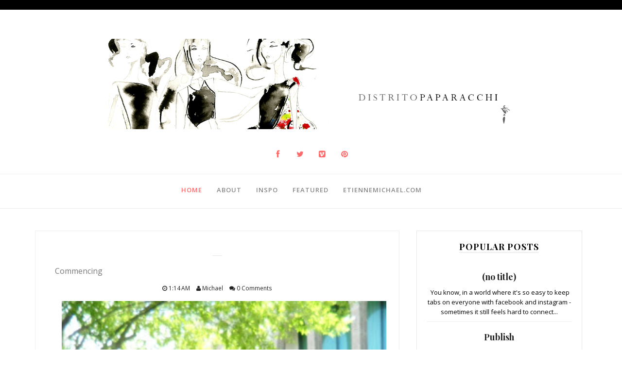

--- FILE ---
content_type: text/javascript; charset=UTF-8
request_url: http://www.paparacchi.com/feeds/posts/default/-/SCAD%20Grad?alt=json-in-script&callback=related_results_labels_thumbs&max-results=8
body_size: 10293
content:
// API callback
related_results_labels_thumbs({"version":"1.0","encoding":"UTF-8","feed":{"xmlns":"http://www.w3.org/2005/Atom","xmlns$openSearch":"http://a9.com/-/spec/opensearchrss/1.0/","xmlns$blogger":"http://schemas.google.com/blogger/2008","xmlns$georss":"http://www.georss.org/georss","xmlns$gd":"http://schemas.google.com/g/2005","xmlns$thr":"http://purl.org/syndication/thread/1.0","id":{"$t":"tag:blogger.com,1999:blog-4958133747818995532"},"updated":{"$t":"2025-10-24T10:49:21.357-04:00"},"category":[{"term":"Inspiration"},{"term":"Influential"},{"term":"NYC"},{"term":"SCAD"},{"term":"Fashion"},{"term":"Love"},{"term":"Youtube"},{"term":"Beautiful"},{"term":"Blogger"},{"term":"Style.com"},{"term":"DIY"},{"term":"Photography"},{"term":"Savannah"},{"term":"Beauty"},{"term":"Fashion Sketching"},{"term":"Michelle Phan"},{"term":"Musing"},{"term":"Alexander Wang"},{"term":"Catwalk"},{"term":"Dreams"},{"term":"Fourth of July"},{"term":"Hope"},{"term":"Marc Jacobs"},{"term":"New York"},{"term":"Sailor Moon"},{"term":"Scad fashion"},{"term":"The Alchemist"},{"term":"Thinking"},{"term":"Travel"},{"term":"Vogue"},{"term":"Washington DC"},{"term":"Adventure"},{"term":"Eckburg Hall"},{"term":"Friends"},{"term":"Michael Etienne Edwards"},{"term":"Paulo Coelho"},{"term":"Summer"},{"term":"Theory"},{"term":"Tim Gunn"},{"term":"Upper East Side"},{"term":"Vlog"},{"term":"thoughts"},{"term":"Bi Rain"},{"term":"Birthday"},{"term":"Brooklyn"},{"term":"Chinese New Year"},{"term":"Christmas"},{"term":"Derek Lam"},{"term":"District of Columbia"},{"term":"English Class"},{"term":"Fashion Illustration"},{"term":"Fashion Show"},{"term":"Flowers"},{"term":"Fun"},{"term":"Gossip Girl"},{"term":"Graduation"},{"term":"Green Tea"},{"term":"Inez Koberg"},{"term":"Instagram"},{"term":"Lanvin"},{"term":"Library"},{"term":"Life"},{"term":"Mac"},{"term":"Menswear"},{"term":"Mieko Tominaga"},{"term":"NY"},{"term":"NYFW"},{"term":"Phone"},{"term":"Queens"},{"term":"Spring 2011"},{"term":"Spring Break"},{"term":"Tea"},{"term":"Thank you"},{"term":"Tumblr"},{"term":"A heart prayer"},{"term":"A thought"},{"term":"Alber Elbaz"},{"term":"All about your heart"},{"term":"An Le"},{"term":"Anime"},{"term":"Anna Parkey"},{"term":"Apparel"},{"term":"Art School"},{"term":"Balenciaga"},{"term":"Barnes and Noble"},{"term":"Bergdorf Goodman"},{"term":"Bird"},{"term":"Blog"},{"term":"Bloomingdale's 59th Street"},{"term":"Brunch"},{"term":"CVS"},{"term":"Catherine Molina"},{"term":"Chanel"},{"term":"Cherry Blossoms"},{"term":"Chiaping"},{"term":"Chinatown"},{"term":"Chinese Food"},{"term":"Chris Benz"},{"term":"Christian Dior"},{"term":"Color"},{"term":"Commencement"},{"term":"Creative"},{"term":"DC"},{"term":"Distrito Paparacchi"},{"term":"Dreamer"},{"term":"Eat Pray Love"},{"term":"Editorial"},{"term":"Elizabeth"},{"term":"Erdem"},{"term":"Fall 2010"},{"term":"Finals"},{"term":"Fly"},{"term":"Forsyth Park"},{"term":"GA"},{"term":"GD"},{"term":"Hair"},{"term":"Hair Growth"},{"term":"Happy New Year"},{"term":"Happy birthday"},{"term":"Health"},{"term":"Helmut Lang"},{"term":"Home"},{"term":"Illustration"},{"term":"Independence Day"},{"term":"Internships"},{"term":"Intro to Fash"},{"term":"Intro to Fashion"},{"term":"Japan"},{"term":"Jason Wu"},{"term":"Jewelry"},{"term":"KDrama"},{"term":"KPop"},{"term":"Khalil Fong"},{"term":"London"},{"term":"Manolo Blahnik"},{"term":"Martha Stewart"},{"term":"Michael Jackson"},{"term":"Michael-Etienne"},{"term":"Millennials"},{"term":"New Year"},{"term":"New Years"},{"term":"Olivier Theyskens"},{"term":"Orta Blu"},{"term":"Oscar de la Renta"},{"term":"Pablo Neruda"},{"term":"Paparacchi"},{"term":"Parfene"},{"term":"Photographer"},{"term":"Pinterest"},{"term":"Pride"},{"term":"RTW"},{"term":"Rachel Mwakule"},{"term":"Ramble"},{"term":"Remedy"},{"term":"Rise"},{"term":"SJ"},{"term":"Samantha Jaramillo"},{"term":"Savannah GA"},{"term":"Self-Portrait"},{"term":"Sketches"},{"term":"Thanksgiving"},{"term":"Toni Smailagic"},{"term":"Tory Burch"},{"term":"Tu Le"},{"term":"Unicef"},{"term":"Washington"},{"term":"Watercolor"},{"term":"advice to self"},{"term":"apple"},{"term":"beach"},{"term":"learning"},{"term":"protein"},{"term":"resolution"},{"term":"snow"},{"term":"*December Sun"},{"term":"*davidz"},{"term":"11\/11"},{"term":"1950s"},{"term":"200 Pounds Beauty"},{"term":"2010"},{"term":"2014"},{"term":"2015"},{"term":"2016"},{"term":"210"},{"term":"25"},{"term":"4n Traveler"},{"term":"4th of July"},{"term":"5 centimeters per second"},{"term":"60th Street"},{"term":"97"},{"term":":("},{"term":"AIDS"},{"term":"ARTH 287"},{"term":"ATL"},{"term":"Abercrombie Fitch"},{"term":"Acceptance"},{"term":"Accessories"},{"term":"Acne"},{"term":"Ad Campaign"},{"term":"Admire"},{"term":"Adorable"},{"term":"Adrienne"},{"term":"Afraid"},{"term":"Again"},{"term":"Alejandra"},{"term":"Alexis Jae"},{"term":"Alexis Mabille"},{"term":"Alfred Hitchcock"},{"term":"Alice Austin House"},{"term":"Alice in Wonderland"},{"term":"Alive"},{"term":"All is full of love"},{"term":"All nighter"},{"term":"All the girls stepping out for a public affair."},{"term":"Allnighters"},{"term":"Ally Parfene"},{"term":"Almost Ok"},{"term":"Altuzarra"},{"term":"Amazing"},{"term":"Amber"},{"term":"Amy Tan"},{"term":"An Le Studio"},{"term":"Andre Leon Tally"},{"term":"Andrea"},{"term":"Andrea Linett"},{"term":"Andrew Bevan"},{"term":"Andrew Pochter"},{"term":"Andrew Warhol"},{"term":"Angel"},{"term":"Angelique"},{"term":"Annie Leibovitz"},{"term":"Another Asian Post"},{"term":"Another World"},{"term":"Antioxidants"},{"term":"Anxiety"},{"term":"Apolo Anton Ohno"},{"term":"Apple Cider"},{"term":"Apple Cider Vinegar"},{"term":"Apple picking"},{"term":"Apt Pics"},{"term":"Aqua"},{"term":"Aquatic"},{"term":"Arigatou"},{"term":"Art"},{"term":"Artist"},{"term":"Asia Love"},{"term":"Asian"},{"term":"Askmen"},{"term":"Asos.com"},{"term":"Asprin"},{"term":"Atelier"},{"term":"Ato"},{"term":"Augusto"},{"term":"Autumn"},{"term":"Avant Garde Life"},{"term":"Aviators"},{"term":"Awards"},{"term":"B-Style"},{"term":"BA 101"},{"term":"Back"},{"term":"Back to Basics"},{"term":"Backstage"},{"term":"Bad Romance"},{"term":"Balloon"},{"term":"Ballroom"},{"term":"Balmain"},{"term":"Barbara"},{"term":"Barcelona"},{"term":"Baskets"},{"term":"Beach Day"},{"term":"Beach Tote"},{"term":"BeataCervin"},{"term":"Beauy"},{"term":"Behance"},{"term":"Bell Soto"},{"term":"Ben Cho"},{"term":"Bernardo"},{"term":"Best Dressed"},{"term":"Best meal"},{"term":"Bethlehem"},{"term":"Big Bang"},{"term":"Bird by bird"},{"term":"Bjork"},{"term":"Blair Waldorf"},{"term":"Blonde"},{"term":"Blum"},{"term":"Bond Hardware"},{"term":"Bonnie Young"},{"term":"Borders"},{"term":"Botanical"},{"term":"Boys over flowers"},{"term":"Boys over flowers."},{"term":"Bryan Boy at SCAD"},{"term":"Bryant Park"},{"term":"Buns"},{"term":"Burberry Brit"},{"term":"Business"},{"term":"But for real."},{"term":"Buzz Bus"},{"term":"CAD"},{"term":"CB"},{"term":"Cafe"},{"term":"Caitlyn Carlisle."},{"term":"California"},{"term":"Camels at Sunset"},{"term":"Camera"},{"term":"Canon"},{"term":"Canthe Berkeley"},{"term":"Capitol File"},{"term":"Captina Planeta"},{"term":"Capucci"},{"term":"Car Wash"},{"term":"Caravaggio"},{"term":"Care"},{"term":"Carl Kleiner"},{"term":"Carlos Falchi"},{"term":"Caspar David Friedrich"},{"term":"Catherine Graham"},{"term":"Central Park"},{"term":"Charice Pempengco"},{"term":"Charity"},{"term":"Chaulafanita"},{"term":"Chelsea"},{"term":"Chersire Cat"},{"term":"Children's Wear"},{"term":"China"},{"term":"Chinese girls"},{"term":"Choice"},{"term":"Choson Dynasty"},{"term":"Christian Espejel"},{"term":"Christian Lacroix"},{"term":"Chronicle"},{"term":"Church"},{"term":"Cinderella"},{"term":"Cintiq"},{"term":"CitiSummerStreets"},{"term":"City"},{"term":"Ciudad"},{"term":"Classical\/New Age"},{"term":"Click Image"},{"term":"Clinton St. Bakery"},{"term":"Clouds"},{"term":"Coconut Water"},{"term":"Coffee Bruins"},{"term":"Collaboration"},{"term":"College"},{"term":"Cologne"},{"term":"Comfort"},{"term":"Compliments"},{"term":"Computer Lab"},{"term":"Confession Post"},{"term":"Confetti"},{"term":"Congratulations"},{"term":"Couture"},{"term":"Crab"},{"term":"Cranes"},{"term":"Crap"},{"term":"Creating"},{"term":"Crosswalk"},{"term":"Crypton Future Media"},{"term":"Crystal"},{"term":"Cullen"},{"term":"Curiosity"},{"term":"DKNY"},{"term":"DMV"},{"term":"Dale Carnegie"},{"term":"Dance"},{"term":"Danny"},{"term":"Dear Michael"},{"term":"Delicious"},{"term":"Delpozo"},{"term":"Delta"},{"term":"Demi"},{"term":"Depression"},{"term":"Derek Lam+ eBay"},{"term":"Desire"},{"term":"Destiny"},{"term":"Development"},{"term":"Dewali"},{"term":"Diane Von Furstenburg"},{"term":"Dictionary.com"},{"term":"Digimon"},{"term":"Disappear"},{"term":"Distritopaparacchi"},{"term":"Diving"},{"term":"Dolfie"},{"term":"Donna Karen"},{"term":"Downton Abbey"},{"term":"Downtown"},{"term":"Doyle Partners"},{"term":"Dr. Cullen"},{"term":"Dream"},{"term":"Dream High"},{"term":"Dreamers"},{"term":"Dubai"},{"term":"Dwell"},{"term":"Dylan Gray"},{"term":"EN 190"},{"term":"East River"},{"term":"Easter"},{"term":"Easy"},{"term":"Ecclesiastes 3:1-15"},{"term":"Edward Steichen"},{"term":"Eeeats"},{"term":"Egypt"},{"term":"Elephant bag"},{"term":"Elizabeth Gilbert"},{"term":"Ellen DeGeneres"},{"term":"Elliott J Frieze"},{"term":"Elmhurst"},{"term":"Emmy"},{"term":"Empire State"},{"term":"Ending"},{"term":"Energy"},{"term":"Epiphany"},{"term":"Erin Featherston"},{"term":"Erin Gordon"},{"term":"Errors."},{"term":"Erwin Blumenfeld"},{"term":"Ew"},{"term":"ExLibris"},{"term":"Exhibit"},{"term":"F. Scott Fitzgerald"},{"term":"FASM"},{"term":"Fables"},{"term":"Fabric Shopping"},{"term":"Fabric store"},{"term":"Fabrika Fine Fabrics"},{"term":"Facebook"},{"term":"Faith"},{"term":"Fall"},{"term":"Fall 09"},{"term":"Fall 10"},{"term":"Fall 1112"},{"term":"Fall Showcase"},{"term":"Fall Winter 14"},{"term":"Family"},{"term":"Fate"},{"term":"February"},{"term":"Feld Homme Magazine"},{"term":"Festival of Lights"},{"term":"Fibers"},{"term":"Film"},{"term":"Finale"},{"term":"Flats"},{"term":"Flight"},{"term":"Flora"},{"term":"Flushing"},{"term":"Flying"},{"term":"Food"},{"term":"Food baby"},{"term":"Food for Thought"},{"term":"For Japan"},{"term":"Forbes"},{"term":"Forks"},{"term":"French"},{"term":"Fusion Models"},{"term":"Future of Fashion"},{"term":"G Dragon"},{"term":"G-Dragon"},{"term":"Gabrielle Chanel"},{"term":"Gail K Fabrics"},{"term":"Gallery Place"},{"term":"Gansevoort Park"},{"term":"Genie"},{"term":"Genius"},{"term":"Genre"},{"term":"George Balanchine"},{"term":"Georgetown Cupcakes"},{"term":"Giambattista Valli"},{"term":"Gift card"},{"term":"Gilmore girls"},{"term":"Giorgio Armani"},{"term":"Glamour"},{"term":"Glee"},{"term":"Glitter Baby"},{"term":"Global Warming"},{"term":"Goals"},{"term":"Goalsetting"},{"term":"God"},{"term":"Good Memory"},{"term":"Good Travel"},{"term":"Good boy"},{"term":"Good day"},{"term":"Good things"},{"term":"Grammatical"},{"term":"Grandma"},{"term":"Grapes"},{"term":"Graphic Design"},{"term":"Great Expectations"},{"term":"Great Gatsby"},{"term":"Gregory Colbert"},{"term":"Grey Dog NYC"},{"term":"Growing"},{"term":"Gutstein Gallery"},{"term":"Guys"},{"term":"Gym"},{"term":"Hankow"},{"term":"Happy 101010"},{"term":"Happy Birthday to you"},{"term":"Happy Lunar New Year"},{"term":"Haruki Murakami"},{"term":"Harvest Moon Orchard"},{"term":"Hate"},{"term":"Hatsune Miku"},{"term":"Have a good time space cadet"},{"term":"Health Insurance"},{"term":"Heart Warming"},{"term":"Hearts"},{"term":"Heaven and Nature Sing"},{"term":"Helen Brought to Paris"},{"term":"Helios"},{"term":"Help"},{"term":"Henna"},{"term":"Here we go again"},{"term":"Hide and Seek"},{"term":"Hiroko Koshino"},{"term":"Hoboken"},{"term":"Hollywood"},{"term":"Homemade"},{"term":"Homework"},{"term":"Hong Jang Hyeon"},{"term":"Hope card"},{"term":"House Warming"},{"term":"How to pull an Allnighter"},{"term":"How to say Lavin"},{"term":"Hubert de Givenchy"},{"term":"Huff Post Rise"},{"term":"Huffington Post"},{"term":"Hugo"},{"term":"Human potential"},{"term":"I am Veronica Mars"},{"term":"I don't want to live on the moon"},{"term":"I'm drooling"},{"term":"I've gotten so stupid."},{"term":"IU"},{"term":"Ice Skating"},{"term":"Illustrations"},{"term":"In the blink of an eye"},{"term":"India"},{"term":"Indians"},{"term":"Indonesia"},{"term":"Ink"},{"term":"Inspiration Dior"},{"term":"Inspo"},{"term":"Intelligent"},{"term":"Interesting"},{"term":"Interior with Portraits Le Clear"},{"term":"International Festival"},{"term":"Internet"},{"term":"Interview"},{"term":"Introduction"},{"term":"Introduction to Textiles"},{"term":"Introspection"},{"term":"Iphone"},{"term":"Iqqu"},{"term":"Isabel and Ruben Toledo"},{"term":"Ito Shinsui"},{"term":"JFK"},{"term":"JV"},{"term":"Jack Johnson"},{"term":"Jacq Price"},{"term":"Jacquelyn Price"},{"term":"Jalapenos"},{"term":"James Jean"},{"term":"Jan Schlottmann"},{"term":"Jane"},{"term":"Japan Fashion Week."},{"term":"Japanese Genre Painting"},{"term":"Japanese Painting"},{"term":"Jaramillo"},{"term":"Jason"},{"term":"Jay Shetty"},{"term":"Jealousssss"},{"term":"Jeff Moss"},{"term":"Jefferson Memorial"},{"term":"Jen Library"},{"term":"Jen Scoz"},{"term":"Jeremiah 1:5"},{"term":"Jerry Yan"},{"term":"Jiacheng"},{"term":"Jillian Thoman"},{"term":"Jim Henson"},{"term":"Joan Baez"},{"term":"Joannablu"},{"term":"Job 42"},{"term":"Jobless"},{"term":"John"},{"term":"John 3 16"},{"term":"Jonas in China"},{"term":"Josep Font"},{"term":"Joshua 3"},{"term":"Juan Diego"},{"term":"Juarez"},{"term":"Jus sayin'"},{"term":"K Drama"},{"term":"KBS"},{"term":"Karen Kriegel"},{"term":"Karen Rise"},{"term":"Karl Lagerfeld"},{"term":"Kate Spade"},{"term":"Kendall Lock"},{"term":"Ketsana"},{"term":"Kiki's Delivery Service"},{"term":"Kim Jae Wook"},{"term":"Ko Siu Lan"},{"term":"Konosuke Matsushita"},{"term":"Kooples"},{"term":"Korean"},{"term":"Korean Choco"},{"term":"LG Rumor 2"},{"term":"LNA"},{"term":"La Scala"},{"term":"Lady Gaga"},{"term":"Lamp"},{"term":"Lancome Paris"},{"term":"Lara Wolf"},{"term":"Lasagna"},{"term":"Late Night Alumni"},{"term":"Late night radio"},{"term":"Laura Pausini"},{"term":"Le Cam Tu"},{"term":"Leah Le"},{"term":"Learning to See"},{"term":"Leighton Meester"},{"term":"Les Edwards"},{"term":"Liberty"},{"term":"Life shift"},{"term":"Lights"},{"term":"Like no other store in the world"},{"term":"Like so"},{"term":"Lillian Dilustro"},{"term":"Lincoln Center"},{"term":"Lindsey Hopkins"},{"term":"Little Tokyo"},{"term":"LittleFashionisto"},{"term":"Lonely Boy"},{"term":"Lookbook"},{"term":"Los Angeles"},{"term":"Louis Vuitton"},{"term":"Love it"},{"term":"Luca Babini"},{"term":"Lucas Theatre"},{"term":"Luke 18:27"},{"term":"Lun"},{"term":"Luther Emerson van Gorder"},{"term":"Lyrics"},{"term":"M C Kenneth"},{"term":"MET"},{"term":"MOO"},{"term":"Macy's Fireworks"},{"term":"Maggie Ge"},{"term":"Magic"},{"term":"Maje"},{"term":"Makenzye"},{"term":"Makoto Shinkai"},{"term":"Mamoru and Usagi"},{"term":"Manga"},{"term":"Marc Benslahdine"},{"term":"Marcel Duchamp"},{"term":"Maria Wink"},{"term":"Mariam Stichinava"},{"term":"Mario Testino"},{"term":"Mark"},{"term":"Mark Rothko"},{"term":"Marshalls"},{"term":"Mary Katrantzou"},{"term":"Mason Jung"},{"term":"Masquerade Ball"},{"term":"Matcha"},{"term":"Material boy"},{"term":"Matthew and Mary"},{"term":"May"},{"term":"May May Kay"},{"term":"Megan Berkheiser"},{"term":"Meghan Howland"},{"term":"Melodious"},{"term":"Melons and Morning Glories"},{"term":"Melting Rainbows"},{"term":"Men's Health"},{"term":"Mengjie Di"},{"term":"Mental Health"},{"term":"Meredia Miller"},{"term":"Meridian Hill Pictures"},{"term":"Meridian Park"},{"term":"Mesean"},{"term":"Metals and Objects"},{"term":"Mew Mew Power"},{"term":"Miami"},{"term":"Miau"},{"term":"Miauu"},{"term":"Michael Edwards"},{"term":"Michael Etienne"},{"term":"Michael Hyatt"},{"term":"Michael Michalko"},{"term":"Michel"},{"term":"Michell Phan"},{"term":"Michelle Obama"},{"term":"Michiru Kaioh"},{"term":"Miinto"},{"term":"Milano"},{"term":"Mindy"},{"term":"Miss Sushi"},{"term":"Mommie"},{"term":"Monday"},{"term":"Monk by the Sea"},{"term":"Moo.com"},{"term":"Moodboard"},{"term":"Mother's Day"},{"term":"Motivational"},{"term":"Mr. Beast"},{"term":"Murakami"},{"term":"My other bag"},{"term":"MyScene"},{"term":"NCOD"},{"term":"NJ"},{"term":"Nano-second"},{"term":"Narcissus"},{"term":"National Portrait Gallery"},{"term":"Navid Baraty"},{"term":"Neato"},{"term":"Neutrogena"},{"term":"New York City"},{"term":"New York Times"},{"term":"Nikita M'Bouroukounda"},{"term":"Nikki's"},{"term":"Nina Ricci"},{"term":"North Salem New York"},{"term":"November"},{"term":"Nue Magazine"},{"term":"OOTD"},{"term":"Oatmeal face mask"},{"term":"Observations"},{"term":"Obsessions"},{"term":"October 10"},{"term":"Odd"},{"term":"Office"},{"term":"Ohlala Mag"},{"term":"Oleta Adams"},{"term":"Omelet House"},{"term":"On being kind"},{"term":"On your side"},{"term":"Onward"},{"term":"Open Studio"},{"term":"Optimism"},{"term":"Orange Benefits"},{"term":"Orchid Symphony"},{"term":"Orchids"},{"term":"Oscar Pistorius"},{"term":"Our Lady of Guadalupe"},{"term":"Outfit"},{"term":"Outhouse Orchard"},{"term":"PIO PIO"},{"term":"Paolo Roversi"},{"term":"Paper"},{"term":"Paper Magazine"},{"term":"Parents"},{"term":"Paris"},{"term":"Park"},{"term":"Park West Salon"},{"term":"Parsons New School"},{"term":"Patrick Demarchelier"},{"term":"Paula Deen"},{"term":"Pay it forward"},{"term":"Pennsylvania Station"},{"term":"People I admire"},{"term":"Pep talk"},{"term":"Peru"},{"term":"Peruvian"},{"term":"Peter Bardazzi"},{"term":"Peter Copping"},{"term":"Philadelphia Museum of Art"},{"term":"Philos"},{"term":"Phoenix"},{"term":"Photoshoot"},{"term":"Pilgrims"},{"term":"Pinterest life"},{"term":"Pixel Shaker Blog"},{"term":"Poetry"},{"term":"Polo Blue"},{"term":"Pond's"},{"term":"Pope Francis"},{"term":"Popularity"},{"term":"Pork"},{"term":"Portfolio"},{"term":"Positive thinking"},{"term":"Prada"},{"term":"Prayer"},{"term":"PreFall 2011"},{"term":"Precious"},{"term":"President's Day"},{"term":"Primark"},{"term":"Princess"},{"term":"Princess Diana"},{"term":"Professor"},{"term":"Prom"},{"term":"Pronunciation"},{"term":"Proverbs 3:5"},{"term":"Puedo Escribir"},{"term":"Pumpkin Patch"},{"term":"Push Art"},{"term":"Quang"},{"term":"Queens New York"},{"term":"Quinn Purse"},{"term":"R Street"},{"term":"RA"},{"term":"Raf Simons"},{"term":"Rain"},{"term":"Rainbow"},{"term":"Rainism"},{"term":"Raisins"},{"term":"Reblog"},{"term":"Rehl"},{"term":"Relationship"},{"term":"Rent"},{"term":"Request"},{"term":"Resort"},{"term":"Resort 11"},{"term":"Resort 2012"},{"term":"Respect"},{"term":"Retail"},{"term":"Reviews"},{"term":"Ricky the Hairdresser"},{"term":"Riis Park"},{"term":"Riis Park Beach Bazaar"},{"term":"Robert frost"},{"term":"Robert van Koesveld Photography"},{"term":"Rockefeller Center"},{"term":"Rooftop Prince"},{"term":"Rookie of the Quarter"},{"term":"Room 107"},{"term":"Rosemary"},{"term":"Royal Wedding"},{"term":"Rye Playland"},{"term":"S\/S 12"},{"term":"SCAD Advertising"},{"term":"SCAD Atlanta"},{"term":"SCAD Commencement 2013"},{"term":"SCAD Drawing"},{"term":"SCAD Grad"},{"term":"SCAD Style"},{"term":"SCADDY Awards"},{"term":"SCOTUS"},{"term":"SFO"},{"term":"SFW"},{"term":"SS 2011"},{"term":"Sacrifices"},{"term":"Saddest Lines"},{"term":"Safeway"},{"term":"Saigon"},{"term":"Sailor Moon Crystal"},{"term":"Sailor Neptune"},{"term":"Saint Augustine"},{"term":"Sam Tsui"},{"term":"Samantha"},{"term":"Samsara"},{"term":"San Diego"},{"term":"San Francisco"},{"term":"Sandy point"},{"term":"Santa Monica"},{"term":"Sara Donahue"},{"term":"Sarah Humphries"},{"term":"Sartorialist"},{"term":"Satillites"},{"term":"Savannah College of Art and Design"},{"term":"Savannah Fashion Week 2012"},{"term":"Scan Series"},{"term":"School in Gen"},{"term":"Search"},{"term":"Seashells"},{"term":"Season of Good Rain"},{"term":"Secret Garden"},{"term":"Self Growth"},{"term":"Selfish"},{"term":"Senior Collection"},{"term":"Senior Process Book"},{"term":"Sephora"},{"term":"Serena and Darien"},{"term":"Serenity Prayer"},{"term":"Series Finale"},{"term":"Servitude"},{"term":"Shaun Haugh"},{"term":"Shin-Yun Bok"},{"term":"Shoe Polish"},{"term":"Shoulder Totes"},{"term":"Side walk arts"},{"term":"Sidewalk arts"},{"term":"Sigh"},{"term":"Simon Spurr"},{"term":"Sing"},{"term":"Sir Vannah"},{"term":"Sisters"},{"term":"Sitar Arts Center"},{"term":"Skate Park"},{"term":"Skinny"},{"term":"Skyline"},{"term":"Small boutiques"},{"term":"Smile"},{"term":"Snow Evening"},{"term":"Social Networking"},{"term":"Solitude"},{"term":"Somewhere"},{"term":"Sonia Rykiel"},{"term":"Soul"},{"term":"Speedo"},{"term":"Spelling"},{"term":"Spring 2009"},{"term":"Spring Quarter"},{"term":"Sprint"},{"term":"Sputnik Sweetheart"},{"term":"Spy glass"},{"term":"Stargazing."},{"term":"Stars"},{"term":"Starship"},{"term":"Staten Island"},{"term":"Steven Edwards"},{"term":"Still Life"},{"term":"Story"},{"term":"Street style"},{"term":"Strength"},{"term":"Style Crunch"},{"term":"Summer Accessories"},{"term":"Summer School"},{"term":"Summer on the Hudson"},{"term":"Sun Maid"},{"term":"Sunglasses"},{"term":"Surrender"},{"term":"Suzy Parker"},{"term":"Swimwear"},{"term":"Symoto"},{"term":"TR"},{"term":"Taca Sushi"},{"term":"Taisuke Koyama"},{"term":"Talking to myself"},{"term":"Tapas"},{"term":"Taste of the World"},{"term":"Teen Vogue"},{"term":"Tex Saverio"},{"term":"Thai Tea"},{"term":"Thank you America"},{"term":"The Delancey Ludlow"},{"term":"The Grand Hotel"},{"term":"The Great Gatsby"},{"term":"The Lost Balloon Beard"},{"term":"The Plaza"},{"term":"The Prayer"},{"term":"The Shoe"},{"term":"The Washington Post"},{"term":"The beautiful"},{"term":"The empty pot"},{"term":"The non-victim"},{"term":"Theyskens' Theory"},{"term":"Thinkertoys"},{"term":"Thomas Hoepker"},{"term":"Thomas Lohr"},{"term":"Thought"},{"term":"Thunder Picnic"},{"term":"Tia Walker"},{"term":"Tim Walker"},{"term":"Time"},{"term":"Time in Flight Square"},{"term":"Tips"},{"term":"Tokyo Fashion Week"},{"term":"Toledo"},{"term":"Tominaga"},{"term":"Tonight I can write"},{"term":"Traditional"},{"term":"Treasure"},{"term":"Treatment"},{"term":"Tres Leches"},{"term":"Trumpeter Swan"},{"term":"Trying to stay alive"},{"term":"Twitter"},{"term":"USA"},{"term":"Universe"},{"term":"Usagi Tsukino"},{"term":"Utagawa Kuniyoshi"},{"term":"Valentine's Day"},{"term":"Van Gogh"},{"term":"Vanity Teen"},{"term":"Vegas"},{"term":"Veronica"},{"term":"Versace"},{"term":"Versace Versace Man"},{"term":"Victor Rollins"},{"term":"Victory"},{"term":"Vincent Chang"},{"term":"Vincent Van Gogh"},{"term":"Vintage"},{"term":"Vitacocobeach"},{"term":"Vitamins"},{"term":"Viveme"},{"term":"Vivienne Westwood"},{"term":"Vocaloid"},{"term":"Vogue Italy"},{"term":"Vogue Korea"},{"term":"WWD"},{"term":"Waglenciaga"},{"term":"Walk"},{"term":"Wanderlust"},{"term":"Wang"},{"term":"Watch"},{"term":"Water Slide"},{"term":"Were you looking too"},{"term":"Westchester"},{"term":"White House"},{"term":"Whoopi Goldberg"},{"term":"Windex"},{"term":"Wisdom"},{"term":"Wish"},{"term":"WishWishWish.net"},{"term":"Wonder girls"},{"term":"Wooyoung"},{"term":"Word Cup"},{"term":"World AIDS day"},{"term":"World Mental Health Day"},{"term":"Worst Summer Ever."},{"term":"Yann Tiersen"},{"term":"Yanzhou Bou"},{"term":"You"},{"term":"You guys"},{"term":"You're a goddess babe"},{"term":"Yucky"},{"term":"Z"},{"term":"Zim"},{"term":"Zipper pull"},{"term":"Zumba"},{"term":"alchemisto"},{"term":"alexstoddard"},{"term":"america"},{"term":"amongtheseclouds"},{"term":"ann he"},{"term":"antiinflammatory"},{"term":"apeladez"},{"term":"b the Best"},{"term":"bcbg"},{"term":"beans"},{"term":"best show ever..."},{"term":"blushinggggg"},{"term":"botox"},{"term":"broken heart"},{"term":"career"},{"term":"chia seeds"},{"term":"circles"},{"term":"cola1031"},{"term":"cottage cheese"},{"term":"courage"},{"term":"d3sign"},{"term":"deviant art"},{"term":"dscaman"},{"term":"e.kristina"},{"term":"eat"},{"term":"ebay"},{"term":"encouragement"},{"term":"envy"},{"term":"eric daman"},{"term":"evening out"},{"term":"face mask"},{"term":"fall 11"},{"term":"fashion design"},{"term":"fitfam"},{"term":"flax seed"},{"term":"foolish"},{"term":"for whatever reason"},{"term":"garnier"},{"term":"get here"},{"term":"glitterati"},{"term":"gondola"},{"term":"greek yogurt"},{"term":"gritty"},{"term":"growth"},{"term":"herbal essences"},{"term":"homo post"},{"term":"howl"},{"term":"howl's moving castle"},{"term":"howls moving castle"},{"term":"http:\/\/en.wikipedia.org\/wiki\/Replicas_of_the_Statue_of_Liberty"},{"term":"http:\/\/www.linghorn.co.uk\/"},{"term":"ice cream sandwich"},{"term":"identity"},{"term":"jaco"},{"term":"jtrotti"},{"term":"kids"},{"term":"laohaiying"},{"term":"lemon"},{"term":"like water for chocolate"},{"term":"litfromblack.blogspot.com"},{"term":"lylevincent"},{"term":"man"},{"term":"mens hair"},{"term":"milesbowers"},{"term":"millennial"},{"term":"minneapolis"},{"term":"miss gizmo"},{"term":"miyazaki"},{"term":"moon cakes"},{"term":"mourner"},{"term":"mystery"},{"term":"native magazine"},{"term":"nicointhebus"},{"term":"notes to self"},{"term":"oatmeal wash"},{"term":"obsessive"},{"term":"pa pa pa pa party"},{"term":"panderia"},{"term":"pants"},{"term":"people"},{"term":"photo cred: http:\/\/www.flickr.com\/photos\/xiuxiu_sh\/3528138942\/in\/faves-smileb\/"},{"term":"piano"},{"term":"quibids"},{"term":"reurinkjan"},{"term":"rituals"},{"term":"rogerejones"},{"term":"romance"},{"term":"roosevelt island"},{"term":"rupi kaur"},{"term":"saint francis"},{"term":"scad poverty"},{"term":"schedule"},{"term":"school is really hard"},{"term":"self conflict"},{"term":"siblings"},{"term":"speech and public speaking."},{"term":"spirit"},{"term":"st francis de sales"},{"term":"stuckinseoul"},{"term":"tea and talk"},{"term":"teacups"},{"term":"technical drawings"},{"term":"thanking"},{"term":"that 70s show"},{"term":"themuse"},{"term":"thisisthehorrorshow"},{"term":"tight"},{"term":"tighter skin"},{"term":"tonight"},{"term":"topman"},{"term":"total anguish"},{"term":"tram"},{"term":"trentonline"},{"term":"turbulence"},{"term":"turmeric"},{"term":"ugly vanity"},{"term":"united states"},{"term":"vacation"},{"term":"valentines"},{"term":"various"},{"term":"wawak"},{"term":"whey protein isolate"},{"term":"woOoly"},{"term":"woo whoo"},{"term":"xoxo"},{"term":"xpsycho"},{"term":"year of the sheep"},{"term":"yup"},{"term":"yves shrapnel"},{"term":"zodiac"}],"title":{"type":"text","$t":"Distrito Paparacchi."},"subtitle":{"type":"html","$t":""},"link":[{"rel":"http://schemas.google.com/g/2005#feed","type":"application/atom+xml","href":"http:\/\/www.paparacchi.com\/feeds\/posts\/default"},{"rel":"self","type":"application/atom+xml","href":"http:\/\/www.blogger.com\/feeds\/4958133747818995532\/posts\/default\/-\/SCAD+Grad?alt=json-in-script\u0026max-results=8"},{"rel":"alternate","type":"text/html","href":"http:\/\/www.paparacchi.com\/search\/label\/SCAD%20Grad"},{"rel":"hub","href":"http://pubsubhubbub.appspot.com/"}],"author":[{"name":{"$t":"Michael"},"uri":{"$t":"http:\/\/www.blogger.com\/profile\/00850473772056540514"},"email":{"$t":"noreply@blogger.com"},"gd$image":{"rel":"http://schemas.google.com/g/2005#thumbnail","width":"16","height":"16","src":"https:\/\/img1.blogblog.com\/img\/b16-rounded.gif"}}],"generator":{"version":"7.00","uri":"http://www.blogger.com","$t":"Blogger"},"openSearch$totalResults":{"$t":"1"},"openSearch$startIndex":{"$t":"1"},"openSearch$itemsPerPage":{"$t":"8"},"entry":[{"id":{"$t":"tag:blogger.com,1999:blog-4958133747818995532.post-2164128584909949868"},"published":{"$t":"2013-06-03T01:14:00.005-04:00"},"updated":{"$t":"2013-06-03T01:14:58.544-04:00"},"category":[{"scheme":"http://www.blogger.com/atom/ns#","term":"SCAD Grad"}],"title":{"type":"text","$t":"Commencing"},"content":{"type":"html","$t":"\u003Cdiv class=\"separator\" style=\"clear: both; text-align: center;\"\u003E\n\u003Ca href=\"https:\/\/blogger.googleusercontent.com\/img\/b\/R29vZ2xl\/AVvXsEiYRnyjNlwIkVECOz0BhtpbDZl7FPTV45WdTYw-atD9Mqru-si8kGQegpFHEbia8EXKEaRkm9KOIpa0o-2Xk7m3OcmFQiD8X-EwoJ1-9MT1wPY7tkuwvbv6p9wb5UfANNGt42R-Ol_HxtU\/s1600\/SAM_7083.JPG\" imageanchor=\"1\" style=\"margin-left: 1em; margin-right: 1em;\"\u003E\u003Cimg border=\"0\" height=\"640\" src=\"https:\/\/blogger.googleusercontent.com\/img\/b\/R29vZ2xl\/AVvXsEiYRnyjNlwIkVECOz0BhtpbDZl7FPTV45WdTYw-atD9Mqru-si8kGQegpFHEbia8EXKEaRkm9KOIpa0o-2Xk7m3OcmFQiD8X-EwoJ1-9MT1wPY7tkuwvbv6p9wb5UfANNGt42R-Ol_HxtU\/s640\/SAM_7083.JPG\" width=\"360\" \/\u003E\u003C\/a\u003E\u003C\/div\u003E\n\u003Cdiv class=\"separator\" style=\"clear: both; text-align: center;\"\u003E\n\u003Ca href=\"https:\/\/blogger.googleusercontent.com\/img\/b\/R29vZ2xl\/AVvXsEiOEVOB-mqqh4g8hceQYCG_IAgXdxFZvWO5xbCGh_KmvRBxafJ4TBmN1LpFX4S9PSGtK7Z6Hz8gi-7q9TjCSf7xYiAQF6PTWzAQ0k3ha3anKbvkGnE1oCjZzo1J3GFGEQabHDlXPgcTxUI\/s1600\/SAM_7080.JPG\" imageanchor=\"1\" style=\"margin-left: 1em; margin-right: 1em;\"\u003E\u003Cimg border=\"0\" height=\"360\" src=\"https:\/\/blogger.googleusercontent.com\/img\/b\/R29vZ2xl\/AVvXsEiOEVOB-mqqh4g8hceQYCG_IAgXdxFZvWO5xbCGh_KmvRBxafJ4TBmN1LpFX4S9PSGtK7Z6Hz8gi-7q9TjCSf7xYiAQF6PTWzAQ0k3ha3anKbvkGnE1oCjZzo1J3GFGEQabHDlXPgcTxUI\/s640\/SAM_7080.JPG\" width=\"640\" \/\u003E\u003C\/a\u003E\u003C\/div\u003E\n\u003Cdiv class=\"separator\" style=\"clear: both; text-align: center;\"\u003E\n\u003Ca href=\"https:\/\/blogger.googleusercontent.com\/img\/b\/R29vZ2xl\/AVvXsEgp2x1YFcpr0NaGlKdntjm0azUnA1otxogjGPbIophKgZHmVydpUfcxCE_txtr9iNS54glPecnQyfySe_TZr0RG7oudH3-fnQ9ESTYAxLubYCYgy6CbP_SxWMrh3Fh8qUuBR0KCt5CIJQk\/s1600\/SAM_7084.JPG\" imageanchor=\"1\" style=\"margin-left: 1em; margin-right: 1em;\"\u003E\u003Cimg border=\"0\" height=\"360\" src=\"https:\/\/blogger.googleusercontent.com\/img\/b\/R29vZ2xl\/AVvXsEgp2x1YFcpr0NaGlKdntjm0azUnA1otxogjGPbIophKgZHmVydpUfcxCE_txtr9iNS54glPecnQyfySe_TZr0RG7oudH3-fnQ9ESTYAxLubYCYgy6CbP_SxWMrh3Fh8qUuBR0KCt5CIJQk\/s640\/SAM_7084.JPG\" width=\"640\" \/\u003E\u003C\/a\u003E\u003C\/div\u003E\n\u003Cdiv class=\"separator\" style=\"clear: both; text-align: center;\"\u003E\n\u003Ca href=\"https:\/\/blogger.googleusercontent.com\/img\/b\/R29vZ2xl\/AVvXsEhtbKhMFfqCMeAehM2-aKWNu2VPIkC7qRNEOZJYHHKSgByPdit-UZKTQplUzlopjLILewqRPba7PFzFLlIE8-sVwMfGfOiUbvVCqZUAXQNmEG1tu01gSqL9nqKUJsCOUhg2tc7t5iq4LXo\/s1600\/SAM_7076.JPG\" imageanchor=\"1\" style=\"margin-left: 1em; margin-right: 1em;\"\u003E\u003Cimg border=\"0\" height=\"360\" src=\"https:\/\/blogger.googleusercontent.com\/img\/b\/R29vZ2xl\/AVvXsEhtbKhMFfqCMeAehM2-aKWNu2VPIkC7qRNEOZJYHHKSgByPdit-UZKTQplUzlopjLILewqRPba7PFzFLlIE8-sVwMfGfOiUbvVCqZUAXQNmEG1tu01gSqL9nqKUJsCOUhg2tc7t5iq4LXo\/s640\/SAM_7076.JPG\" width=\"640\" \/\u003E\u003C\/a\u003E\u003C\/div\u003E\n\u003Cdiv class=\"separator\" style=\"clear: both; text-align: center;\"\u003E\n\u003Ca href=\"https:\/\/blogger.googleusercontent.com\/img\/b\/R29vZ2xl\/AVvXsEjsLInktR1L_N4zBALOMT8jDhAGj86zgbPKxQnroORRaRwDxb3NLq0adQndH_nGIee-PTzEzBj4CaBGtpb7ShpXettIaW9SRDISXAYbLDyjeWajSRqXXd-SFR3LKopWBsGIZGKr-eLH23E\/s1600\/SAM_7082.JPG\" imageanchor=\"1\" style=\"margin-left: 1em; margin-right: 1em;\"\u003E\u003Cimg border=\"0\" height=\"640\" src=\"https:\/\/blogger.googleusercontent.com\/img\/b\/R29vZ2xl\/AVvXsEjsLInktR1L_N4zBALOMT8jDhAGj86zgbPKxQnroORRaRwDxb3NLq0adQndH_nGIee-PTzEzBj4CaBGtpb7ShpXettIaW9SRDISXAYbLDyjeWajSRqXXd-SFR3LKopWBsGIZGKr-eLH23E\/s640\/SAM_7082.JPG\" width=\"360\" \/\u003E\u003C\/a\u003E\u003C\/div\u003E\n\u003Cdiv class=\"separator\" style=\"clear: both; text-align: center;\"\u003E\n\u003Ca href=\"https:\/\/blogger.googleusercontent.com\/img\/b\/R29vZ2xl\/AVvXsEjP2OL61LdJLsYEMRGCkwE29FRSz-fi8vO2Dj1aCctGMQPZ040mq8CTiz6RQQjIw7YewGZ3VhsPEtiAiWKf6vGFBtfHkp7Nb0ce2rro4TDIVWVU1BuVGGfqjH_HKmGOnZGonpt1Q8wBFGo\/s1600\/SAM_7094.JPG\" imageanchor=\"1\" style=\"margin-left: 1em; margin-right: 1em;\"\u003E\u003Cimg border=\"0\" height=\"360\" src=\"https:\/\/blogger.googleusercontent.com\/img\/b\/R29vZ2xl\/AVvXsEjP2OL61LdJLsYEMRGCkwE29FRSz-fi8vO2Dj1aCctGMQPZ040mq8CTiz6RQQjIw7YewGZ3VhsPEtiAiWKf6vGFBtfHkp7Nb0ce2rro4TDIVWVU1BuVGGfqjH_HKmGOnZGonpt1Q8wBFGo\/s640\/SAM_7094.JPG\" width=\"640\" \/\u003E\u003C\/a\u003E\u003C\/div\u003E\n\u003Cdiv class=\"separator\" style=\"clear: both; text-align: center;\"\u003E\n\u003Ca href=\"https:\/\/blogger.googleusercontent.com\/img\/b\/R29vZ2xl\/AVvXsEgFdjqZKcw8MiUV5relyJBiJh0h_qvvi3WcFtMFXqQk1eFN6CUSbxu3BTN77FHqz6VvtLFZMXgiovZko9zgcwh7_azQuq1m24mqT4cqnSwCxs96gBQ35ZqB3OxkXZN5nM6i7FJg-6iLQVU\/s1600\/SAM_7091.JPG\" imageanchor=\"1\" style=\"margin-left: 1em; margin-right: 1em;\"\u003E\u003Cimg border=\"0\" height=\"360\" src=\"https:\/\/blogger.googleusercontent.com\/img\/b\/R29vZ2xl\/AVvXsEgFdjqZKcw8MiUV5relyJBiJh0h_qvvi3WcFtMFXqQk1eFN6CUSbxu3BTN77FHqz6VvtLFZMXgiovZko9zgcwh7_azQuq1m24mqT4cqnSwCxs96gBQ35ZqB3OxkXZN5nM6i7FJg-6iLQVU\/s640\/SAM_7091.JPG\" width=\"640\" \/\u003E\u003C\/a\u003E\u003C\/div\u003E\n\u003Cdiv class=\"separator\" style=\"clear: both; text-align: center;\"\u003E\n\u003Ca href=\"https:\/\/blogger.googleusercontent.com\/img\/b\/R29vZ2xl\/AVvXsEjfuc516G4Ufyd9qJpoe_QthfSwOwadgoekcB8Jcrg9kmsA5zLRANkgS4NtnVUWAdpnZcdzEYbXgkMfGEncm6BBDEbcUxud6bKGVGt9voMzbN1k1kViCBs1NO6_dTYmbnYX7SrJFr3bfi4\/s1600\/SAM_7097.JPG\" imageanchor=\"1\" style=\"margin-left: 1em; margin-right: 1em;\"\u003E\u003Cimg border=\"0\" height=\"360\" src=\"https:\/\/blogger.googleusercontent.com\/img\/b\/R29vZ2xl\/AVvXsEjfuc516G4Ufyd9qJpoe_QthfSwOwadgoekcB8Jcrg9kmsA5zLRANkgS4NtnVUWAdpnZcdzEYbXgkMfGEncm6BBDEbcUxud6bKGVGt9voMzbN1k1kViCBs1NO6_dTYmbnYX7SrJFr3bfi4\/s640\/SAM_7097.JPG\" width=\"640\" \/\u003E\u003C\/a\u003E\u003C\/div\u003E\n\u003Cbr \/\u003E"},"link":[{"rel":"edit","type":"application/atom+xml","href":"http:\/\/www.blogger.com\/feeds\/4958133747818995532\/posts\/default\/2164128584909949868"},{"rel":"self","type":"application/atom+xml","href":"http:\/\/www.blogger.com\/feeds\/4958133747818995532\/posts\/default\/2164128584909949868"},{"rel":"alternate","type":"text/html","href":"http:\/\/www.paparacchi.com\/2013\/06\/commencing.html","title":"\u003Ch4\u003ECommencing\u003C\/h4\u003E"}],"author":[{"name":{"$t":"Michael"},"uri":{"$t":"http:\/\/www.blogger.com\/profile\/00850473772056540514"},"email":{"$t":"noreply@blogger.com"},"gd$image":{"rel":"http://schemas.google.com/g/2005#thumbnail","width":"16","height":"16","src":"https:\/\/img1.blogblog.com\/img\/b16-rounded.gif"}}],"media$thumbnail":{"xmlns$media":"http://search.yahoo.com/mrss/","url":"https:\/\/blogger.googleusercontent.com\/img\/b\/R29vZ2xl\/AVvXsEiYRnyjNlwIkVECOz0BhtpbDZl7FPTV45WdTYw-atD9Mqru-si8kGQegpFHEbia8EXKEaRkm9KOIpa0o-2Xk7m3OcmFQiD8X-EwoJ1-9MT1wPY7tkuwvbv6p9wb5UfANNGt42R-Ol_HxtU\/s72-c\/SAM_7083.JPG","height":"72","width":"72"}}]}});